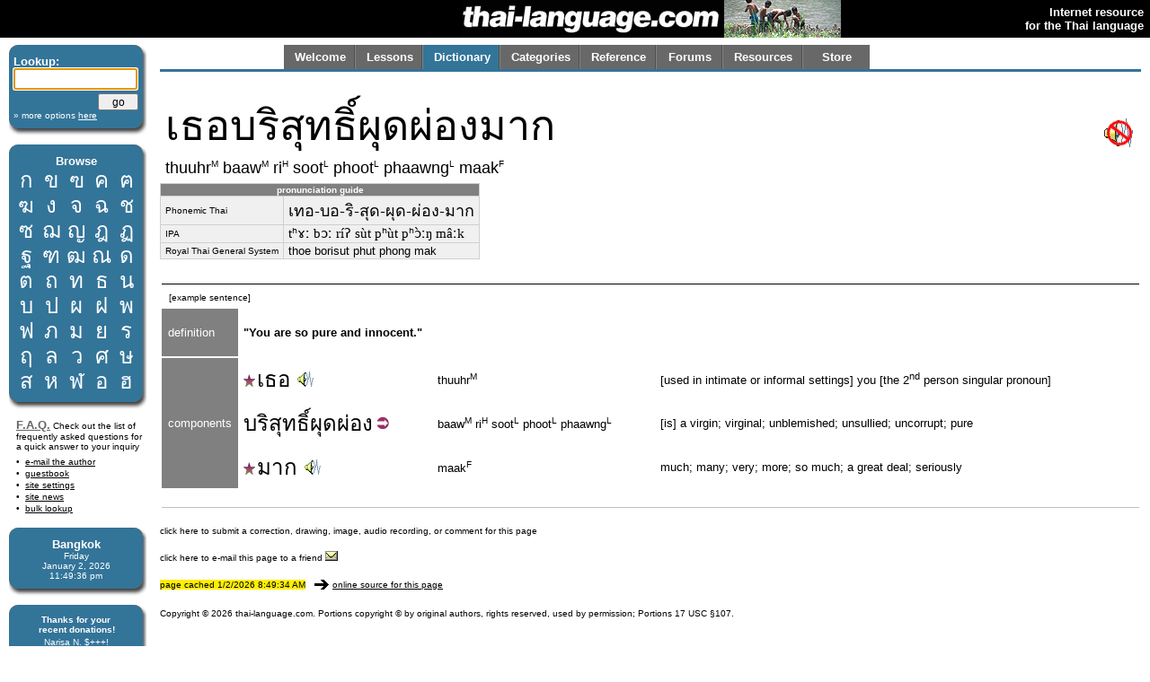

--- FILE ---
content_type: text/html; charset=utf-8
request_url: http://thai-language.com/id/251000
body_size: 6844
content:
<!DOCTYPE html PUBLIC "-//W3C//DTD XHTML 1.0 Strict//EN" "http://www.w3.org/TR/xhtml1/DTD/xhtml1-strict.dtd"><html xmlns="http://www.w3.org/1999/xhtml" xml:lang="en" lang="en"><head><title>thai-language.com - เธอบริสุทธิ์ผุดผ่องมาก</title>
<meta http-equiv="Content-Type" content="text/html; charset=UTF-8" />
<meta http-equiv="Content-Language" content="en,th" />
<meta name="keywords" content="Thai language,Thai,language,dictionary,Thailand,speak,read,write,learn,phrase,lesson,spell,travel,tutorial,education,message board" />
<meta name="description" content="Thai language resources, including an online dictionary, audio clips, message forum, lessons, and more." />
<meta name="author" content="Glenn Slayden" />
<meta name="apple-itunes-app" content="app-id=707246890" /><link rel="canonical" href="http://www.thai-language.com/id/251000" />
<link type="text/css" rel="stylesheet" href="/style.css?uab=64219" />
<link type="text/css" rel="stylesheet" href="/l-style.css" />
<script type="text/javascript" src="/client/jquery-1.3.2.min.js"></script>
<script type="text/javascript" src="/client/jquery.tooltip.min.js"></script>
<script type="text/javascript" src="/client/jsfuncs~0006.js"></script>
<script type="text/javascript">
// <![CDATA[
var bds = [
['กอ ไก่','mid','g','k'],
['ขอ ไข่','high','kh','k'],
['ฃอ ขวด','high','kh','k'],
['คอ ควาย','low','kh','k'],
['ฅอ คน','low','kh','k'],
['ฆอ ระฆัง','low','kh','k'],
['งอ งู','low','ng','ng'],
['จอ จาน','mid','j','t'],
['ฉอ ฉิ่ง','high','ch',''],
['ชอ ช้าง','low','ch','t'],
['ซอ โซ่','low','s',''],
['ฌอ เฌอ','low','ch','t'],
['ญอ หญิง','low','y','n'],
['ฎอ ชฎา','mid','d','t'],
['ฏอ ปฏัก','mid','dt','t'],
['ฐอ ฐาน','high','th','t'],
['ฑอ มณโฑ','low','th','t'],
['ฒอ ผู้เฒ่า','low','th','t'],
['ณอ เณร','low','n','n'],
['ดอ เด็ก','mid','d','t'],
['ตอ เต่า','mid','dt','t'],
['ถอ ถุง','high','th','t'],
['ทอ ทหาร','low','th','t'],
['ธอ ธง','low','th','t'],
['นอ หนู','low','n','n'],
['บอ ใบไม้','mid','b','p'],
['ปอ ปลา','mid','bp','p'],
['ผอ ผึ้ง','high','ph',''],
['ฝอ ฝา','high','f',''],
['พอ พาน','low','ph','p'],
['ฟอ ฟัน','low','f','p'],
['ภอ สำเภา','low','ph','p'],
['มอ ม้า','low','m','m'],
['ยอ ยักษ์','low','y','y'],
['รอ เรือ','low','r','n'],
[],
['ลอ ลิง','low','l','n'],
[],
['วอ แหวน','low','w','w'],
['ศอ ศาลา','high','s','t'],
['ษอ ฤๅษี','high','s','t'],
['สอ เสือ','high','s','t'],
['หอ หีบ','high','h',''],
['ฬอ จุฬา','low','l','n'],
['ออ อ่าง','mid','',''],
['ฮอ นกฮูก ','low','h',''],
];
$(document).ready(function(){
$('[btt]',$('#browse-table')).tooltip({ bodyHandler: function(){
var idx=parseInt($(this).attr('btt'));
var rec=bds[idx];
if (rec.length==0) return '<i>ligature</i>';
var i=rec[2];
if (i=="") i = "Ø";
var s="<div class='browse-tooltip-title'>" + rec[0] + "</div><img src='http://img6.thai-language.net/img/64x64/A"+(idx+161)+".jpg'><br /><i>"+rec[1]+" class</i><br /><table width=100%><tr><td>"+i+"-</td>";
if (rec[3]!="") s += "<td align=right>-"+rec[3]+"</td>";
return s + "</tr></table>";
}, fade:100});
$$('search').focus();
startclock(1767397774049);
rotatebannerimg(2);
$('[ttid]').tooltip({ bodyHandler:function(){ return tt_dict[$(this).attr('ttid')]; }});
});
var tt_dict = [
'[used in intimate or informal settings] you [the 2nd person singular pronoun]',
'[is] innocent; pure; uncontaminated; virgin; fine',
'[is] unblemished',
'much; many; very; more; so much; a great deal; seriously',
];
// ]]>
</script>
</head><body><table style='width:100%;' border='0' cellspacing='0' cellpadding='0'><tr style='background-color:black'><td style='width:120px'></td><td align='right'><a href='/'><img src='http://img1.thai-language.net/hdr_img/logobw.gif' alt='thai-language.com' style='display:block; padding-right:5px' /></a></td><td style='width:130px; background-color:black;'><img style='display:block; background-color:white;' id='bannerimg' alt='' src='http://img1.thai-language.net/hdr_img/black130x42.gif' /></td><td align='right' style='white-space:nowrap; padding-right:7px; padding-left:7px;'><b style='color:white; font-size:small'>Internet resource<br />for the Thai language</b></td></tr></table><div style='height:8px'></div><div id="tl-left-column"><div class="dsb"><span class="dsb-top"><span></span></span><dl class="dsb-content"><dt class="b">Lookup:</dt><dt>
<form action='/dict' style='margin-bottom:0px; margin-top:0px;' method='post'>
<input type='text' name='search' id='search' maxlength='50' style='font-size:1.3em; padding:0; width:134px;' />
<div style='text-align:right; margin-top:4px;'><input type='submit' value='go' style='width:45px; font-size:.9em; line-height:1.4em;' /></div>
<input type='hidden' name='emode' value='1' />
<input type='hidden' name='tmode' value='2' />
</form></dt><dt class="s"><a href='/dict'>&#187; more options <span style='text-decoration:underline'>here</span></a></dt></dl><span class="dsb-bottom"><span><span></span></span></span></div><div class="dsb"><span class="dsb-top"><span></span></span><dl class="dsb-content"><dt class="c b">Browse</dt><dt><table border=0 cellspacing=0 class="th" id="browse-table"><tr><td btt='0'><a href='/let/161'>ก</a></td><td btt='1'><a href='/let/162'>ข</a></td><td btt='2'><a href='/let/163'>ฃ</a></td><td btt='3'><a href='/let/164'>ค</a></td><td btt='4'><a href='/let/165'>ฅ</a></td></tr><tr><td btt='5'><a href='/let/166'>ฆ</a></td><td btt='6'><a href='/let/167'>ง</a></td><td btt='7'><a href='/let/168'>จ</a></td><td btt='8'><a href='/let/169'>ฉ</a></td><td btt='9'><a href='/let/170'>ช</a></td></tr><tr><td btt='10'><a href='/let/171'>ซ</a></td><td btt='11'><a href='/let/172'>ฌ</a></td><td btt='12'><a href='/let/173'>ญ</a></td><td btt='13'><a href='/let/174'>ฎ</a></td><td btt='14'><a href='/let/175'>ฏ</a></td></tr><tr><td btt='15'><a href='/let/176'>ฐ</a></td><td btt='16'><a href='/let/177'>ฑ</a></td><td btt='17'><a href='/let/178'>ฒ</a></td><td btt='18'><a href='/let/179'>ณ</a></td><td btt='19'><a href='/let/180'>ด</a></td></tr><tr><td btt='20'><a href='/let/181'>ต</a></td><td btt='21'><a href='/let/182'>ถ</a></td><td btt='22'><a href='/let/183'>ท</a></td><td btt='23'><a href='/let/184'>ธ</a></td><td btt='24'><a href='/let/185'>น</a></td></tr><tr><td btt='25'><a href='/let/186'>บ</a></td><td btt='26'><a href='/let/187'>ป</a></td><td btt='27'><a href='/let/188'>ผ</a></td><td btt='28'><a href='/let/189'>ฝ</a></td><td btt='29'><a href='/let/190'>พ</a></td></tr><tr><td btt='30'><a href='/let/191'>ฟ</a></td><td btt='31'><a href='/let/192'>ภ</a></td><td btt='32'><a href='/let/193'>ม</a></td><td btt='33'><a href='/let/194'>ย</a></td><td btt='34'><a href='/let/195'>ร</a></td></tr><tr><td btt='35'><a href='/let/196'>ฤ</a></td><td btt='36'><a href='/let/197'>ล</a></td><td btt='38'><a href='/let/199'>ว</a></td><td btt='39'><a href='/let/200'>ศ</a></td><td btt='40'><a href='/let/201'>ษ</a></td></tr><tr><td btt='41'><a href='/let/202'>ส</a></td><td btt='42'><a href='/let/203'>ห</a></td><td btt='43'><a href='/let/204'>ฬ</a></td><td btt='44'><a href='/let/205'>อ</a></td><td btt='45'><a href='/let/206'>ฮ</a></td></tr></table></dt></dl><span class="dsb-bottom"><span><span></span></span></span></div>
<div class="lc-text">
<p><a class=gr href='/default.aspx?nav=resources#faq' style='font-weight:bold; font-size:small;'>F.A.Q.</a>
Check out the list of frequently asked questions for a quick answer to your inquiry</p>
<dl>
<dt><a href='&#109;&#97;&#105;&#108;&#116;&#111;&#58;&#103;&#108;&#101;&#110;&#110;&#64;&#116;&#104;&#97;&#105;&#45;&#108;&#97;&#110;&#103;&#117;&#97;&#103;&#101;&#46;&#99;&#111;&#109;'>e-mail the author</a></dt>
<dt><a href='/forums/f/introductions'>guestbook</a></dt>
<dt><a href='/control'>site settings</a></dt>
<dt><a href='/news'>site news</a></dt>
<dt><a href='/BulkLookup'>bulk lookup</a></dt></dl></div><div class="dsb"><span class="dsb-top"><span></span></span><dl class="dsb-content"><dt class="c b">Bangkok</dt><dt class="c s"><div id='bkk_clock'></div></dt></dl><span class="dsb-bottom"><span><span></span></span></span></div><div class="dsb"><span class="dsb-top"><span></span></span><dl class="dsb-content"><dt class="c s b">Thanks for your<p style='margin-bottom:3px;'>recent donations!</p></dt><dt class="c s">Narisa N. $+++!<br />John A. $+++!<br />Paul S. $100!<br />Mike A. $100!<br />Eric B. $100!<br />John Karl L. $100!<br />Don S. $100!<br />John S. $100!<br />Peter B. $100!<br />Ingo B $50<br />Peter d C $50<br />Hans G $50<br />Alan M. $50<br />Rod S. $50<br />Wolfgang W. $50<br />Bill O. $70<br />Ravinder S. $20<br />Chris S. $15<br />Jose D-C $20<br />Steven P. $20<br />Daniel W. $75<br />Rudolf M. $30<br />David R. $50<br />Judith W. $50<br />Roger C. $50<br />Steve D. $50<br />Sean F. $50<br />Paul G. B. $50<br />xsinventory $20<br />Nigel A. $15<br />Michael B. $20<br />Otto S. $20<br />Damien G. $12<br />Simon G. $5<br />Lindsay D. $25<br />David S. $25<br />Laurent L. $40<br />Peter van G. $10<br />Graham S. $10<br />Peter N. $30<br />James A. $10<br />Dmitry I. $10<br />Edward R. $50<br />Roderick S. $30<br />Mason S. $5<br />Henning E. $20<br />John F. $20<br />Daniel F. $10<br />Armand H. $20<br />Daniel S. $20<br />James McD. $20<br />Shane McC. $10<br />Roberto P. $50<br />Derrell P. $20<br />Trevor O. $30<br />Patrick H. $25<br />Rick @SS $15<br />Gene H. $10<br />Aye A. M. $33<br />S. Cummings $25<br />Will F. $20<br />

<form style='margin-bottom:0px; margin-top:5px;' action='https://www.paypal.com/cgi-bin/webscr' method='post'>
<input type='hidden' name='cmd' value='_xclick' />
<input type='hidden' name='business' value='glenn@glennslayden.com' />
<input type='hidden' name='item_name' value='Thank you for your donation to Thai-language.com!' />
<input type='hidden' name='no_note' value='1' />
<input type='hidden' name='return' value='http://thai-language.com/default.aspx?nav=thank_you' />
<input type='hidden' name='currency_code' value='USD' />
<input type='hidden' name='tax' value='0' />
<input type='image' src='http://img5.thai-language.net/img/paypal2.gif' name='submit' alt='donate via PayPal' /></form></dt></dl><span class="dsb-bottom"><span><span></span></span></span></div><div class="dsb"><span class="dsb-top"><span></span></span><dl class="dsb-content"><dt class="c b">Get e-mail</dt><dt class="space"></dt><dt><p>Sign-up to join our mail&shy;ing list. You'll receive e&shy;mail notification when this site is updated. Your privacy is guaran&shy;teed; this list is not sold, shared, or used for any other purpose. <a href='/default.aspx?nav=sub'>Click here</a> for more infor&shy;mation.<br /><br />
To unsubscribe, click <a href='/Default.aspx?nav=unsub'>here</a>.</p></dt></dl><span class="dsb-bottom"><span><span></span></span></span></div></div><div id="tl-content"><span id="um"></span><div align=center><div align=left style='max-width:8.5in; width:100%;'><div id="menu"><table id="menu-tab" border=0><tr><td class="sel"><a class="menu-but" title="" href="/">Welcome</a></td><td class="sel"><a class="menu-but" title="Lessons, reading exercises, and self-study materials" href="/lessons">Lessons</a></td><td class="no-sel"><a class="menu-but" title="Free, online searchable Thai-English dictionary" href="/dict/search">Dictionary</a></td><td class="sel"><a class="menu-but" title="Words and phrases organized by category" href="/category">Categories</a></td><td class="sel"><a class="menu-but" title="Reference materials and advanced study" href="/ref">Reference</a></td><td class="sel"><a class="menu-but" title="Message board and community discussion" href="/forums">Forums</a></td><td class="sel"><a class="menu-but" title="Links and frequently-asked questions" href="/resources">Resources</a></td><td class="sel" style='background-image:none;'><a class="menu-but" title="Thai language learning products" href="/store">Store</a></td></tr></table></div></div></div><div id="navtab-underline"></div><div><div id='old-content'><table width='100%' cellpadding=4><tr><td><span class=th3>เธอบริสุทธิ์ผุดผ่องมาก</span><br /><span style='font-size:1.4em;'>thuuhr<span class='tt'>M</span> baaw<span class='tt'>M</span> ri<span class='tt'>H</span> soot<span class='tt'>L</span> phoot<span class='tt'>L</span> phaawng<span class='tt'>L</span> maak<span class='tt'>F</span></span></td><td style='text-align:right'><img src='/img/x_speaker.gif'></td></tr></table><table cellspacing='0' cellpadding='0' class=gt3 style='margin:0;'><tr><td colspan=2 style='text-align:center; font-weight:bold; font-size:x-small; background-color:#808080; color:white;'>pronunciation guide</td></tr><tr><td style='font-size:x-small;'>Phonemic Thai</td><td><span lang='th'>เทอ-บอ-ริ-สุด-ผุด-ผ่อง-มาก</span></td></tr><tr><td style='font-size:x-small;'>IPA</td><td><span class='ipa'>tʰɤː bɔː ríʔ sùt pʰùt pʰɔ̀ːŋ mâːk</span></td></tr><tr><td style='font-size:x-small;'>Royal Thai General System</td><td>thoe borisut phut phong mak</td></tr></table><br /><table width='100%' cellpadding=4><tr><td></td><td colspan=3 style='width:100%'></td></tr><tr style='background-color:black'><td colspan=4 style='padding-bottom:1px; padding-top:0px'></td></tr><tr><td colspan=4> &nbsp;<span style='font-size:x-small'>[example sentence]</span><br /></td></tr><tr><td style='background-color:#808080; color:white; padding-left:7px; padding-right:7px; max-width:100px;'>definition</td><td colspan=3 class='df'><br /><b>&#34;You are so pure and innocent.&#34;</b><br /><br /></td></tr><tr><td rowspan=3 style='background-color:#808080; color:white; padding-left:7px; padding-right:7px; max-width:100px;'>components</td><td class=th><a href='/id/133216#def2' ttid='0'><img src='/img/star.gif' />เธอ</a> <a onClick=PlayAudioFile('/mp3/E133216.mp3') style='cursor:pointer;'><img src='/img/speaker_sm.gif' /></a></td><td>thuuhr<span class='tt'>M</span></td><td>[used in intimate or informal settings] you [the 2<sup>nd</sup> person singular pronoun]</td></tr><tr><td class=th><a href='/id/139064' ttid='1'>บริสุทธิ์</a><a href='/id/218032' ttid='2'>ผุดผ่อง</a><a href='/id/243279'><img src='/img/phr_link.gif' /></a></td><td>baaw<span class='tt'>M</span> ri<span class='tt'>H</span> soot<span class='tt'>L</span> phoot<span class='tt'>L</span> phaawng<span class='tt'>L</span></td><td>[is] a virgin; virginal; unblemished; unsullied; uncorrupt; pure</td></tr><tr><td class=th><a href='/id/131138' ttid='3'><img src='/img/star.gif' />มาก</a> <a onClick=PlayAudioFile('/mp3/E131138.mp3') style='cursor:pointer;'><img src='/img/speaker_sm.gif' /></a></td><td>maak<span class='tt'>F</span></td><td>much; many; very; more; so much; a great deal; seriously</td></tr><tr><td style='height:9px'></td></tr><tr style='background-color:#C0C0C0'><td colspan=4 style='padding-bottom:1px; padding-top:0px'></td></tr></table><br /><span style='font-size:x-small' class=hy><a href='/id/251000/correction'>click here to submit a correction, drawing, image, audio recording, or comment for this page</a><br /><br /><a href='/id/251000/email'>click here to e-mail this page to a friend <img src='/img/email_env.gif'></a><br /><br /><span style='font-size:x-small' class=yl>page cached 1/2/2026 8:49:34 AM</span> &nbsp; <a href='/id/251000'><img style='margin-bottom:-2px' src='/img/rarrow.gif'> <span style='text-decoration:underline'>online source for this page</span></a><br /></span></div><div style='font-size:x-small;'>Copyright &copy; 2026 thai-language.com. Portions copyright &copy; by original authors, rights reserved, used by permission; Portions <a style='text-decoration:none' href='http://www.copyright.gov/title17/92chap1.html#107'>17 USC &#167;107</a>.<br /><br /></div></div></div><span id="emb_audio" style="position:absolute; left:0; top:0;"></span></body></html>

--- FILE ---
content_type: text/css; charset=utf-8
request_url: http://thai-language.com/l-style.css
body_size: 900
content:

img { border-width:0; }
h2 { font-size:1.37em; }
h3 { font-size:1.05em; }
a:link, a:visited { color:black; }
.tz { font-size:13.55pt; }
.th { font-size:18.05pt; font-weight:normal; }
.th2 { font-size:24.05pt; }
.th3 { font-size:35pt; }
.hy a:link, .hy a:visited, .tz a:link, .tz a:visited, .th a:link, .th a:visited, .th2 a:link, .th2 a:visited, a:link.hy, a:visited.hy, a:link.tz, a:visited.tz, a:link.th, a:visited.th, a:link.th2, a:visited.th2 { text-decoration:none; }
.yl, .hy a:hover, .tz a:hover, .th a:hover, .th2 a:hover, a:hover.hy, a:hover.tz, a:hover.th, a:hover.th2 { background:#FFEE00; }
.sv { color:white; padding-left:5px; padding-right:8px; background-repeat:repeat-y; background-image:url(/schemes/337499-l.gif); background-color:#337499; background-position:right; font-size:x-small; }
.sv a:link, .sv a:visited { color:white; }
.gr a:link, .gr a:visited, a:link.gr, a:visited.gr { color:#666666; }
.ord { font-size:large; }
.tt { vertical-align:super; font-size:x-small; }
.oh { text-decoration:underline; }
td.pos { width:40px; font-size:x-small; }
.gt3 { border-top:1px solid #d0d0d0; border-right:1px solid #d0d0d0; background-color:#f0f0f0; }
.gt3 td { border-bottom:1px solid #d0d0d0; border-left:1px solid #d0d0d0; padding:1px 5px 1px 5px; }
.xgt3 { border-top:none; border-right:none; background-color:transparent; }
.xgt3 td { border-bottom:none; border-left:none; }
.spcl { border:1px solid black; margin-right:.62in; margin-top:12px; margin-left:.62in; padding:10px; background-color:#ffeece; margin-bottom:12px; }
.spcl td { vertical-align:top; }
.gl { border-bottom:1px dashed black; text-decoration:none; cursor:pointer; }
.dx { color:#337499; font-size:x-small; }
.gu a:link, .gu a:visited { border-bottom:1px solid #c0c0c0; text-decoration:none; }
.sitm { line-height:1.3em; margin-bottom:10px; }
.sect { margin-top:14px; font-weight:bold; margin-bottom:4px; }
.subs { margin-left:30px; margin-bottom:10px; }
